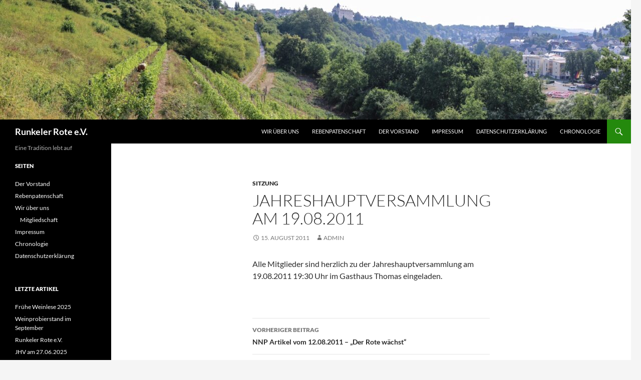

--- FILE ---
content_type: text/html; charset=UTF-8
request_url: https://www.runkeler-rote.de/2011/08/jahreshauptversammlung-am-19-08-2011/
body_size: 8505
content:
<!DOCTYPE html>
<!--[if IE 7]>
<html class="ie ie7" lang="de">
<![endif]-->
<!--[if IE 8]>
<html class="ie ie8" lang="de">
<![endif]-->
<!--[if !(IE 7) & !(IE 8)]><!-->
<html lang="de">
<!--<![endif]-->
<head>
	<meta charset="UTF-8">
	<meta name="viewport" content="width=device-width, initial-scale=1.0">
	<title>Jahreshauptversammlung am 19.08.2011 | Runkeler Rote e.V.</title>
	<link rel="profile" href="https://gmpg.org/xfn/11">
	<link rel="pingback" href="https://www.runkeler-rote.de/RRDaten/xmlrpc.php">
	<!--[if lt IE 9]>
	<script src="https://www.runkeler-rote.de/RRDaten/wp-content/themes/twentyfourteen/js/html5.js?ver=3.7.0"></script>
	<![endif]-->
	<meta name='robots' content='max-image-preview:large' />
	<style>img:is([sizes="auto" i], [sizes^="auto," i]) { contain-intrinsic-size: 3000px 1500px }</style>
	<link rel="alternate" type="application/rss+xml" title="Runkeler Rote e.V. &raquo; Feed" href="https://www.runkeler-rote.de/feed/" />
<link rel="alternate" type="application/rss+xml" title="Runkeler Rote e.V. &raquo; Kommentar-Feed" href="https://www.runkeler-rote.de/comments/feed/" />
<script>
window._wpemojiSettings = {"baseUrl":"https:\/\/s.w.org\/images\/core\/emoji\/16.0.1\/72x72\/","ext":".png","svgUrl":"https:\/\/s.w.org\/images\/core\/emoji\/16.0.1\/svg\/","svgExt":".svg","source":{"concatemoji":"https:\/\/www.runkeler-rote.de\/RRDaten\/wp-includes\/js\/wp-emoji-release.min.js?ver=6.8.3"}};
/*! This file is auto-generated */
!function(s,n){var o,i,e;function c(e){try{var t={supportTests:e,timestamp:(new Date).valueOf()};sessionStorage.setItem(o,JSON.stringify(t))}catch(e){}}function p(e,t,n){e.clearRect(0,0,e.canvas.width,e.canvas.height),e.fillText(t,0,0);var t=new Uint32Array(e.getImageData(0,0,e.canvas.width,e.canvas.height).data),a=(e.clearRect(0,0,e.canvas.width,e.canvas.height),e.fillText(n,0,0),new Uint32Array(e.getImageData(0,0,e.canvas.width,e.canvas.height).data));return t.every(function(e,t){return e===a[t]})}function u(e,t){e.clearRect(0,0,e.canvas.width,e.canvas.height),e.fillText(t,0,0);for(var n=e.getImageData(16,16,1,1),a=0;a<n.data.length;a++)if(0!==n.data[a])return!1;return!0}function f(e,t,n,a){switch(t){case"flag":return n(e,"\ud83c\udff3\ufe0f\u200d\u26a7\ufe0f","\ud83c\udff3\ufe0f\u200b\u26a7\ufe0f")?!1:!n(e,"\ud83c\udde8\ud83c\uddf6","\ud83c\udde8\u200b\ud83c\uddf6")&&!n(e,"\ud83c\udff4\udb40\udc67\udb40\udc62\udb40\udc65\udb40\udc6e\udb40\udc67\udb40\udc7f","\ud83c\udff4\u200b\udb40\udc67\u200b\udb40\udc62\u200b\udb40\udc65\u200b\udb40\udc6e\u200b\udb40\udc67\u200b\udb40\udc7f");case"emoji":return!a(e,"\ud83e\udedf")}return!1}function g(e,t,n,a){var r="undefined"!=typeof WorkerGlobalScope&&self instanceof WorkerGlobalScope?new OffscreenCanvas(300,150):s.createElement("canvas"),o=r.getContext("2d",{willReadFrequently:!0}),i=(o.textBaseline="top",o.font="600 32px Arial",{});return e.forEach(function(e){i[e]=t(o,e,n,a)}),i}function t(e){var t=s.createElement("script");t.src=e,t.defer=!0,s.head.appendChild(t)}"undefined"!=typeof Promise&&(o="wpEmojiSettingsSupports",i=["flag","emoji"],n.supports={everything:!0,everythingExceptFlag:!0},e=new Promise(function(e){s.addEventListener("DOMContentLoaded",e,{once:!0})}),new Promise(function(t){var n=function(){try{var e=JSON.parse(sessionStorage.getItem(o));if("object"==typeof e&&"number"==typeof e.timestamp&&(new Date).valueOf()<e.timestamp+604800&&"object"==typeof e.supportTests)return e.supportTests}catch(e){}return null}();if(!n){if("undefined"!=typeof Worker&&"undefined"!=typeof OffscreenCanvas&&"undefined"!=typeof URL&&URL.createObjectURL&&"undefined"!=typeof Blob)try{var e="postMessage("+g.toString()+"("+[JSON.stringify(i),f.toString(),p.toString(),u.toString()].join(",")+"));",a=new Blob([e],{type:"text/javascript"}),r=new Worker(URL.createObjectURL(a),{name:"wpTestEmojiSupports"});return void(r.onmessage=function(e){c(n=e.data),r.terminate(),t(n)})}catch(e){}c(n=g(i,f,p,u))}t(n)}).then(function(e){for(var t in e)n.supports[t]=e[t],n.supports.everything=n.supports.everything&&n.supports[t],"flag"!==t&&(n.supports.everythingExceptFlag=n.supports.everythingExceptFlag&&n.supports[t]);n.supports.everythingExceptFlag=n.supports.everythingExceptFlag&&!n.supports.flag,n.DOMReady=!1,n.readyCallback=function(){n.DOMReady=!0}}).then(function(){return e}).then(function(){var e;n.supports.everything||(n.readyCallback(),(e=n.source||{}).concatemoji?t(e.concatemoji):e.wpemoji&&e.twemoji&&(t(e.twemoji),t(e.wpemoji)))}))}((window,document),window._wpemojiSettings);
</script>
<style id='wp-emoji-styles-inline-css'>

	img.wp-smiley, img.emoji {
		display: inline !important;
		border: none !important;
		box-shadow: none !important;
		height: 1em !important;
		width: 1em !important;
		margin: 0 0.07em !important;
		vertical-align: -0.1em !important;
		background: none !important;
		padding: 0 !important;
	}
</style>
<link rel='stylesheet' id='wp-block-library-css' href='https://www.runkeler-rote.de/RRDaten/wp-includes/css/dist/block-library/style.min.css?ver=6.8.3' media='all' />
<style id='wp-block-library-theme-inline-css'>
.wp-block-audio :where(figcaption){color:#555;font-size:13px;text-align:center}.is-dark-theme .wp-block-audio :where(figcaption){color:#ffffffa6}.wp-block-audio{margin:0 0 1em}.wp-block-code{border:1px solid #ccc;border-radius:4px;font-family:Menlo,Consolas,monaco,monospace;padding:.8em 1em}.wp-block-embed :where(figcaption){color:#555;font-size:13px;text-align:center}.is-dark-theme .wp-block-embed :where(figcaption){color:#ffffffa6}.wp-block-embed{margin:0 0 1em}.blocks-gallery-caption{color:#555;font-size:13px;text-align:center}.is-dark-theme .blocks-gallery-caption{color:#ffffffa6}:root :where(.wp-block-image figcaption){color:#555;font-size:13px;text-align:center}.is-dark-theme :root :where(.wp-block-image figcaption){color:#ffffffa6}.wp-block-image{margin:0 0 1em}.wp-block-pullquote{border-bottom:4px solid;border-top:4px solid;color:currentColor;margin-bottom:1.75em}.wp-block-pullquote cite,.wp-block-pullquote footer,.wp-block-pullquote__citation{color:currentColor;font-size:.8125em;font-style:normal;text-transform:uppercase}.wp-block-quote{border-left:.25em solid;margin:0 0 1.75em;padding-left:1em}.wp-block-quote cite,.wp-block-quote footer{color:currentColor;font-size:.8125em;font-style:normal;position:relative}.wp-block-quote:where(.has-text-align-right){border-left:none;border-right:.25em solid;padding-left:0;padding-right:1em}.wp-block-quote:where(.has-text-align-center){border:none;padding-left:0}.wp-block-quote.is-large,.wp-block-quote.is-style-large,.wp-block-quote:where(.is-style-plain){border:none}.wp-block-search .wp-block-search__label{font-weight:700}.wp-block-search__button{border:1px solid #ccc;padding:.375em .625em}:where(.wp-block-group.has-background){padding:1.25em 2.375em}.wp-block-separator.has-css-opacity{opacity:.4}.wp-block-separator{border:none;border-bottom:2px solid;margin-left:auto;margin-right:auto}.wp-block-separator.has-alpha-channel-opacity{opacity:1}.wp-block-separator:not(.is-style-wide):not(.is-style-dots){width:100px}.wp-block-separator.has-background:not(.is-style-dots){border-bottom:none;height:1px}.wp-block-separator.has-background:not(.is-style-wide):not(.is-style-dots){height:2px}.wp-block-table{margin:0 0 1em}.wp-block-table td,.wp-block-table th{word-break:normal}.wp-block-table :where(figcaption){color:#555;font-size:13px;text-align:center}.is-dark-theme .wp-block-table :where(figcaption){color:#ffffffa6}.wp-block-video :where(figcaption){color:#555;font-size:13px;text-align:center}.is-dark-theme .wp-block-video :where(figcaption){color:#ffffffa6}.wp-block-video{margin:0 0 1em}:root :where(.wp-block-template-part.has-background){margin-bottom:0;margin-top:0;padding:1.25em 2.375em}
</style>
<style id='classic-theme-styles-inline-css'>
/*! This file is auto-generated */
.wp-block-button__link{color:#fff;background-color:#32373c;border-radius:9999px;box-shadow:none;text-decoration:none;padding:calc(.667em + 2px) calc(1.333em + 2px);font-size:1.125em}.wp-block-file__button{background:#32373c;color:#fff;text-decoration:none}
</style>
<style id='global-styles-inline-css'>
:root{--wp--preset--aspect-ratio--square: 1;--wp--preset--aspect-ratio--4-3: 4/3;--wp--preset--aspect-ratio--3-4: 3/4;--wp--preset--aspect-ratio--3-2: 3/2;--wp--preset--aspect-ratio--2-3: 2/3;--wp--preset--aspect-ratio--16-9: 16/9;--wp--preset--aspect-ratio--9-16: 9/16;--wp--preset--color--black: #000;--wp--preset--color--cyan-bluish-gray: #abb8c3;--wp--preset--color--white: #fff;--wp--preset--color--pale-pink: #f78da7;--wp--preset--color--vivid-red: #cf2e2e;--wp--preset--color--luminous-vivid-orange: #ff6900;--wp--preset--color--luminous-vivid-amber: #fcb900;--wp--preset--color--light-green-cyan: #7bdcb5;--wp--preset--color--vivid-green-cyan: #00d084;--wp--preset--color--pale-cyan-blue: #8ed1fc;--wp--preset--color--vivid-cyan-blue: #0693e3;--wp--preset--color--vivid-purple: #9b51e0;--wp--preset--color--green: #24890d;--wp--preset--color--dark-gray: #2b2b2b;--wp--preset--color--medium-gray: #767676;--wp--preset--color--light-gray: #f5f5f5;--wp--preset--gradient--vivid-cyan-blue-to-vivid-purple: linear-gradient(135deg,rgba(6,147,227,1) 0%,rgb(155,81,224) 100%);--wp--preset--gradient--light-green-cyan-to-vivid-green-cyan: linear-gradient(135deg,rgb(122,220,180) 0%,rgb(0,208,130) 100%);--wp--preset--gradient--luminous-vivid-amber-to-luminous-vivid-orange: linear-gradient(135deg,rgba(252,185,0,1) 0%,rgba(255,105,0,1) 100%);--wp--preset--gradient--luminous-vivid-orange-to-vivid-red: linear-gradient(135deg,rgba(255,105,0,1) 0%,rgb(207,46,46) 100%);--wp--preset--gradient--very-light-gray-to-cyan-bluish-gray: linear-gradient(135deg,rgb(238,238,238) 0%,rgb(169,184,195) 100%);--wp--preset--gradient--cool-to-warm-spectrum: linear-gradient(135deg,rgb(74,234,220) 0%,rgb(151,120,209) 20%,rgb(207,42,186) 40%,rgb(238,44,130) 60%,rgb(251,105,98) 80%,rgb(254,248,76) 100%);--wp--preset--gradient--blush-light-purple: linear-gradient(135deg,rgb(255,206,236) 0%,rgb(152,150,240) 100%);--wp--preset--gradient--blush-bordeaux: linear-gradient(135deg,rgb(254,205,165) 0%,rgb(254,45,45) 50%,rgb(107,0,62) 100%);--wp--preset--gradient--luminous-dusk: linear-gradient(135deg,rgb(255,203,112) 0%,rgb(199,81,192) 50%,rgb(65,88,208) 100%);--wp--preset--gradient--pale-ocean: linear-gradient(135deg,rgb(255,245,203) 0%,rgb(182,227,212) 50%,rgb(51,167,181) 100%);--wp--preset--gradient--electric-grass: linear-gradient(135deg,rgb(202,248,128) 0%,rgb(113,206,126) 100%);--wp--preset--gradient--midnight: linear-gradient(135deg,rgb(2,3,129) 0%,rgb(40,116,252) 100%);--wp--preset--font-size--small: 13px;--wp--preset--font-size--medium: 20px;--wp--preset--font-size--large: 36px;--wp--preset--font-size--x-large: 42px;--wp--preset--spacing--20: 0.44rem;--wp--preset--spacing--30: 0.67rem;--wp--preset--spacing--40: 1rem;--wp--preset--spacing--50: 1.5rem;--wp--preset--spacing--60: 2.25rem;--wp--preset--spacing--70: 3.38rem;--wp--preset--spacing--80: 5.06rem;--wp--preset--shadow--natural: 6px 6px 9px rgba(0, 0, 0, 0.2);--wp--preset--shadow--deep: 12px 12px 50px rgba(0, 0, 0, 0.4);--wp--preset--shadow--sharp: 6px 6px 0px rgba(0, 0, 0, 0.2);--wp--preset--shadow--outlined: 6px 6px 0px -3px rgba(255, 255, 255, 1), 6px 6px rgba(0, 0, 0, 1);--wp--preset--shadow--crisp: 6px 6px 0px rgba(0, 0, 0, 1);}:where(.is-layout-flex){gap: 0.5em;}:where(.is-layout-grid){gap: 0.5em;}body .is-layout-flex{display: flex;}.is-layout-flex{flex-wrap: wrap;align-items: center;}.is-layout-flex > :is(*, div){margin: 0;}body .is-layout-grid{display: grid;}.is-layout-grid > :is(*, div){margin: 0;}:where(.wp-block-columns.is-layout-flex){gap: 2em;}:where(.wp-block-columns.is-layout-grid){gap: 2em;}:where(.wp-block-post-template.is-layout-flex){gap: 1.25em;}:where(.wp-block-post-template.is-layout-grid){gap: 1.25em;}.has-black-color{color: var(--wp--preset--color--black) !important;}.has-cyan-bluish-gray-color{color: var(--wp--preset--color--cyan-bluish-gray) !important;}.has-white-color{color: var(--wp--preset--color--white) !important;}.has-pale-pink-color{color: var(--wp--preset--color--pale-pink) !important;}.has-vivid-red-color{color: var(--wp--preset--color--vivid-red) !important;}.has-luminous-vivid-orange-color{color: var(--wp--preset--color--luminous-vivid-orange) !important;}.has-luminous-vivid-amber-color{color: var(--wp--preset--color--luminous-vivid-amber) !important;}.has-light-green-cyan-color{color: var(--wp--preset--color--light-green-cyan) !important;}.has-vivid-green-cyan-color{color: var(--wp--preset--color--vivid-green-cyan) !important;}.has-pale-cyan-blue-color{color: var(--wp--preset--color--pale-cyan-blue) !important;}.has-vivid-cyan-blue-color{color: var(--wp--preset--color--vivid-cyan-blue) !important;}.has-vivid-purple-color{color: var(--wp--preset--color--vivid-purple) !important;}.has-black-background-color{background-color: var(--wp--preset--color--black) !important;}.has-cyan-bluish-gray-background-color{background-color: var(--wp--preset--color--cyan-bluish-gray) !important;}.has-white-background-color{background-color: var(--wp--preset--color--white) !important;}.has-pale-pink-background-color{background-color: var(--wp--preset--color--pale-pink) !important;}.has-vivid-red-background-color{background-color: var(--wp--preset--color--vivid-red) !important;}.has-luminous-vivid-orange-background-color{background-color: var(--wp--preset--color--luminous-vivid-orange) !important;}.has-luminous-vivid-amber-background-color{background-color: var(--wp--preset--color--luminous-vivid-amber) !important;}.has-light-green-cyan-background-color{background-color: var(--wp--preset--color--light-green-cyan) !important;}.has-vivid-green-cyan-background-color{background-color: var(--wp--preset--color--vivid-green-cyan) !important;}.has-pale-cyan-blue-background-color{background-color: var(--wp--preset--color--pale-cyan-blue) !important;}.has-vivid-cyan-blue-background-color{background-color: var(--wp--preset--color--vivid-cyan-blue) !important;}.has-vivid-purple-background-color{background-color: var(--wp--preset--color--vivid-purple) !important;}.has-black-border-color{border-color: var(--wp--preset--color--black) !important;}.has-cyan-bluish-gray-border-color{border-color: var(--wp--preset--color--cyan-bluish-gray) !important;}.has-white-border-color{border-color: var(--wp--preset--color--white) !important;}.has-pale-pink-border-color{border-color: var(--wp--preset--color--pale-pink) !important;}.has-vivid-red-border-color{border-color: var(--wp--preset--color--vivid-red) !important;}.has-luminous-vivid-orange-border-color{border-color: var(--wp--preset--color--luminous-vivid-orange) !important;}.has-luminous-vivid-amber-border-color{border-color: var(--wp--preset--color--luminous-vivid-amber) !important;}.has-light-green-cyan-border-color{border-color: var(--wp--preset--color--light-green-cyan) !important;}.has-vivid-green-cyan-border-color{border-color: var(--wp--preset--color--vivid-green-cyan) !important;}.has-pale-cyan-blue-border-color{border-color: var(--wp--preset--color--pale-cyan-blue) !important;}.has-vivid-cyan-blue-border-color{border-color: var(--wp--preset--color--vivid-cyan-blue) !important;}.has-vivid-purple-border-color{border-color: var(--wp--preset--color--vivid-purple) !important;}.has-vivid-cyan-blue-to-vivid-purple-gradient-background{background: var(--wp--preset--gradient--vivid-cyan-blue-to-vivid-purple) !important;}.has-light-green-cyan-to-vivid-green-cyan-gradient-background{background: var(--wp--preset--gradient--light-green-cyan-to-vivid-green-cyan) !important;}.has-luminous-vivid-amber-to-luminous-vivid-orange-gradient-background{background: var(--wp--preset--gradient--luminous-vivid-amber-to-luminous-vivid-orange) !important;}.has-luminous-vivid-orange-to-vivid-red-gradient-background{background: var(--wp--preset--gradient--luminous-vivid-orange-to-vivid-red) !important;}.has-very-light-gray-to-cyan-bluish-gray-gradient-background{background: var(--wp--preset--gradient--very-light-gray-to-cyan-bluish-gray) !important;}.has-cool-to-warm-spectrum-gradient-background{background: var(--wp--preset--gradient--cool-to-warm-spectrum) !important;}.has-blush-light-purple-gradient-background{background: var(--wp--preset--gradient--blush-light-purple) !important;}.has-blush-bordeaux-gradient-background{background: var(--wp--preset--gradient--blush-bordeaux) !important;}.has-luminous-dusk-gradient-background{background: var(--wp--preset--gradient--luminous-dusk) !important;}.has-pale-ocean-gradient-background{background: var(--wp--preset--gradient--pale-ocean) !important;}.has-electric-grass-gradient-background{background: var(--wp--preset--gradient--electric-grass) !important;}.has-midnight-gradient-background{background: var(--wp--preset--gradient--midnight) !important;}.has-small-font-size{font-size: var(--wp--preset--font-size--small) !important;}.has-medium-font-size{font-size: var(--wp--preset--font-size--medium) !important;}.has-large-font-size{font-size: var(--wp--preset--font-size--large) !important;}.has-x-large-font-size{font-size: var(--wp--preset--font-size--x-large) !important;}
:where(.wp-block-post-template.is-layout-flex){gap: 1.25em;}:where(.wp-block-post-template.is-layout-grid){gap: 1.25em;}
:where(.wp-block-columns.is-layout-flex){gap: 2em;}:where(.wp-block-columns.is-layout-grid){gap: 2em;}
:root :where(.wp-block-pullquote){font-size: 1.5em;line-height: 1.6;}
</style>
<link rel='stylesheet' id='twentyfourteen-lato-css' href='https://www.runkeler-rote.de/RRDaten/wp-content/themes/twentyfourteen/fonts/font-lato.css?ver=20230328' media='all' />
<link rel='stylesheet' id='genericons-css' href='https://www.runkeler-rote.de/RRDaten/wp-content/themes/twentyfourteen/genericons/genericons.css?ver=3.0.3' media='all' />
<link rel='stylesheet' id='twentyfourteen-style-css' href='https://www.runkeler-rote.de/RRDaten/wp-content/themes/twentyfourteen/style.css?ver=20250715' media='all' />
<link rel='stylesheet' id='twentyfourteen-block-style-css' href='https://www.runkeler-rote.de/RRDaten/wp-content/themes/twentyfourteen/css/blocks.css?ver=20250715' media='all' />
<!--[if lt IE 9]>
<link rel='stylesheet' id='twentyfourteen-ie-css' href='https://www.runkeler-rote.de/RRDaten/wp-content/themes/twentyfourteen/css/ie.css?ver=20140711' media='all' />
<![endif]-->
<script src="https://www.runkeler-rote.de/RRDaten/wp-includes/js/jquery/jquery.min.js?ver=3.7.1" id="jquery-core-js"></script>
<script src="https://www.runkeler-rote.de/RRDaten/wp-includes/js/jquery/jquery-migrate.min.js?ver=3.4.1" id="jquery-migrate-js"></script>
<script src="https://www.runkeler-rote.de/RRDaten/wp-content/themes/twentyfourteen/js/functions.js?ver=20230526" id="twentyfourteen-script-js" defer data-wp-strategy="defer"></script>
<link rel="https://api.w.org/" href="https://www.runkeler-rote.de/wp-json/" /><link rel="alternate" title="JSON" type="application/json" href="https://www.runkeler-rote.de/wp-json/wp/v2/posts/188" /><link rel="EditURI" type="application/rsd+xml" title="RSD" href="https://www.runkeler-rote.de/RRDaten/xmlrpc.php?rsd" />
<meta name="generator" content="WordPress 6.8.3" />
<link rel="canonical" href="https://www.runkeler-rote.de/2011/08/jahreshauptversammlung-am-19-08-2011/" />
<link rel='shortlink' href='https://www.runkeler-rote.de/?p=188' />
<link rel="alternate" title="oEmbed (JSON)" type="application/json+oembed" href="https://www.runkeler-rote.de/wp-json/oembed/1.0/embed?url=https%3A%2F%2Fwww.runkeler-rote.de%2F2011%2F08%2Fjahreshauptversammlung-am-19-08-2011%2F" />
<link rel="alternate" title="oEmbed (XML)" type="text/xml+oembed" href="https://www.runkeler-rote.de/wp-json/oembed/1.0/embed?url=https%3A%2F%2Fwww.runkeler-rote.de%2F2011%2F08%2Fjahreshauptversammlung-am-19-08-2011%2F&#038;format=xml" />
<link rel="stylesheet" href="https://www.runkeler-rote.de/RRDaten/wp-content/plugins/larsens-calender/larsenscalender.css" type="text/css" media="screen" />		<style type="text/css" id="twentyfourteen-header-css">
				.site-title a {
			color: #ffffff;
		}
		</style>
		<link rel="icon" href="https://www.runkeler-rote.de/RRDaten/wp-content/uploads/2025/07/RR-Logo-Website-2-150x150.jpg" sizes="32x32" />
<link rel="icon" href="https://www.runkeler-rote.de/RRDaten/wp-content/uploads/2025/07/RR-Logo-Website-2-400x400.jpg" sizes="192x192" />
<link rel="apple-touch-icon" href="https://www.runkeler-rote.de/RRDaten/wp-content/uploads/2025/07/RR-Logo-Website-2-400x400.jpg" />
<meta name="msapplication-TileImage" content="https://www.runkeler-rote.de/RRDaten/wp-content/uploads/2025/07/RR-Logo-Website-2-400x400.jpg" />
</head>

<body class="wp-singular post-template-default single single-post postid-188 single-format-standard wp-embed-responsive wp-theme-twentyfourteen header-image full-width singular">
<a class="screen-reader-text skip-link" href="#content">
	Zum Inhalt springen</a>
<div id="page" class="hfeed site">
			<div id="site-header">
		<a href="https://www.runkeler-rote.de/" rel="home" >
			<img src="https://www.runkeler-rote.de/RRDaten/wp-content/uploads/2025/09/cropped-2018-Pano.jpg" width="1260" height="239" alt="Runkeler Rote e.V." srcset="https://www.runkeler-rote.de/RRDaten/wp-content/uploads/2025/09/cropped-2018-Pano.jpg 1260w, https://www.runkeler-rote.de/RRDaten/wp-content/uploads/2025/09/cropped-2018-Pano-600x114.jpg 600w, https://www.runkeler-rote.de/RRDaten/wp-content/uploads/2025/09/cropped-2018-Pano-1024x194.jpg 1024w, https://www.runkeler-rote.de/RRDaten/wp-content/uploads/2025/09/cropped-2018-Pano-150x28.jpg 150w, https://www.runkeler-rote.de/RRDaten/wp-content/uploads/2025/09/cropped-2018-Pano-768x146.jpg 768w" sizes="(max-width: 1260px) 100vw, 1260px" decoding="async" fetchpriority="high" />		</a>
	</div>
	
	<header id="masthead" class="site-header">
		<div class="header-main">
			<h1 class="site-title"><a href="https://www.runkeler-rote.de/" rel="home" >Runkeler Rote e.V.</a></h1>

			<div class="search-toggle">
				<a href="#search-container" class="screen-reader-text" aria-expanded="false" aria-controls="search-container">
					Suchen				</a>
			</div>

			<nav id="primary-navigation" class="site-navigation primary-navigation">
				<button class="menu-toggle">Primäres Menü</button>
				<div class="menu-hauptmenue-container"><ul id="primary-menu" class="nav-menu"><li id="menu-item-123" class="menu-item menu-item-type-post_type menu-item-object-page menu-item-home menu-item-123"><a href="https://www.runkeler-rote.de/">Wir über uns</a></li>
<li id="menu-item-119" class="menu-item menu-item-type-post_type menu-item-object-page menu-item-119"><a href="https://www.runkeler-rote.de/weinpatenschaft/">Rebenpatenschaft</a></li>
<li id="menu-item-194" class="menu-item menu-item-type-post_type menu-item-object-page menu-item-194"><a href="https://www.runkeler-rote.de/der-vorstand/">Der Vorstand</a></li>
<li id="menu-item-133" class="menu-item menu-item-type-post_type menu-item-object-page menu-item-133"><a href="https://www.runkeler-rote.de/impressum/">Impressum</a></li>
<li id="menu-item-1065" class="menu-item menu-item-type-post_type menu-item-object-page menu-item-privacy-policy menu-item-1065"><a rel="privacy-policy" href="https://www.runkeler-rote.de/datenschutzerklaerung/">Datenschutzerklärung</a></li>
<li id="menu-item-146" class="menu-item menu-item-type-post_type menu-item-object-page current_page_parent menu-item-146"><a href="https://www.runkeler-rote.de/chronologie/">Chronologie</a></li>
</ul></div>			</nav>
		</div>

		<div id="search-container" class="search-box-wrapper hide">
			<div class="search-box">
				<form role="search" method="get" class="search-form" action="https://www.runkeler-rote.de/">
				<label>
					<span class="screen-reader-text">Suche nach:</span>
					<input type="search" class="search-field" placeholder="Suchen …" value="" name="s" />
				</label>
				<input type="submit" class="search-submit" value="Suchen" />
			</form>			</div>
		</div>
	</header><!-- #masthead -->

	<div id="main" class="site-main">

	<div id="primary" class="content-area">
		<div id="content" class="site-content" role="main">
			
<article id="post-188" class="post-188 post type-post status-publish format-standard hentry category-sitzung">
	
	<header class="entry-header">
				<div class="entry-meta">
			<span class="cat-links"><a href="https://www.runkeler-rote.de/category/sitzung/" rel="category tag">Sitzung</a></span>
		</div>
			<h1 class="entry-title">Jahreshauptversammlung am 19.08.2011</h1>
		<div class="entry-meta">
			<span class="entry-date"><a href="https://www.runkeler-rote.de/2011/08/jahreshauptversammlung-am-19-08-2011/" rel="bookmark"><time class="entry-date" datetime="2011-08-15T22:20:18+01:00">15. August 2011</time></a></span> <span class="byline"><span class="author vcard"><a class="url fn n" href="https://www.runkeler-rote.de/author/admin/" rel="author">admin</a></span></span>		</div><!-- .entry-meta -->
	</header><!-- .entry-header -->

		<div class="entry-content">
		<p>Alle Mitglieder sind herzlich zu der Jahreshauptversammlung am 19.08.2011 19:30 Uhr im Gasthaus Thomas eingeladen.</p>
	</div><!-- .entry-content -->
	
	</article><!-- #post-188 -->
		<nav class="navigation post-navigation">
		<h1 class="screen-reader-text">
			Beitragsnavigation		</h1>
		<div class="nav-links">
			<a href="https://www.runkeler-rote.de/2011/08/nnp-artikel-vom-12-08-2011-der-rote-wachst/" rel="prev"><span class="meta-nav">Vorheriger Beitrag</span>NNP Artikel vom 12.08.2011 &#8211; &#8222;Der Rote wächst&#8220;</a><a href="https://www.runkeler-rote.de/2011/08/wingert-impressionen-anfang-august-2011/" rel="next"><span class="meta-nav">Nächster Beitrag</span>Wingert Impressionen Anfang August 2011</a>			</div><!-- .nav-links -->
		</nav><!-- .navigation -->
				</div><!-- #content -->
	</div><!-- #primary -->

<div id="secondary">
		<h2 class="site-description">Eine Tradition lebt auf</h2>
	
	
		<div id="primary-sidebar" class="primary-sidebar widget-area" role="complementary">
		<aside id="pages-3" class="widget widget_pages"><h1 class="widget-title">Seiten</h1><nav aria-label="Seiten">
			<ul>
				<li class="page_item page-item-35"><a href="https://www.runkeler-rote.de/der-vorstand/">Der Vorstand</a></li>
<li class="page_item page-item-106"><a href="https://www.runkeler-rote.de/weinpatenschaft/">Rebenpatenschaft</a></li>
<li class="page_item page-item-121 page_item_has_children"><a href="https://www.runkeler-rote.de/">Wir über uns</a>
<ul class='children'>
	<li class="page_item page-item-1687"><a href="https://www.runkeler-rote.de/wir-uber-uns/mitgliedschaft/">Mitgliedschaft</a></li>
</ul>
</li>
<li class="page_item page-item-129"><a href="https://www.runkeler-rote.de/impressum/">Impressum</a></li>
<li class="page_item page-item-143 current_page_parent"><a href="https://www.runkeler-rote.de/chronologie/">Chronologie</a></li>
<li class="page_item page-item-1064"><a href="https://www.runkeler-rote.de/datenschutzerklaerung/">Datenschutzerklärung</a></li>
			</ul>

			</nav></aside>
		<aside id="recent-posts-3" class="widget widget_recent_entries">
		<h1 class="widget-title">Letzte Artikel</h1><nav aria-label="Letzte Artikel">
		<ul>
											<li>
					<a href="https://www.runkeler-rote.de/2025/09/fruehe-weinlese-2025/">Frühe Weinlese 2025</a>
									</li>
											<li>
					<a href="https://www.runkeler-rote.de/2025/09/weinprobierstand-im-september/">Weinprobierstand im September</a>
									</li>
											<li>
					<a href="https://www.runkeler-rote.de/2025/06/runkeler-rote-e-v/">Runkeler Rote e.V.</a>
									</li>
											<li>
					<a href="https://www.runkeler-rote.de/2025/06/jhv-am-27-06-2025/">JHV am 27.06.2025</a>
									</li>
											<li>
					<a href="https://www.runkeler-rote.de/2025/05/rebbluetenfest-am-sonntag-04-mai-2025/">Rebblütenfest am Sonntag 04. Mai 2025</a>
									</li>
					</ul>

		</nav></aside><aside id="archives-3" class="widget widget_archive"><h1 class="widget-title">Archiv</h1>		<label class="screen-reader-text" for="archives-dropdown-3">Archiv</label>
		<select id="archives-dropdown-3" name="archive-dropdown">
			
			<option value="">Monat auswählen</option>
				<option value='https://www.runkeler-rote.de/2025/09/'> September 2025 &nbsp;(2)</option>
	<option value='https://www.runkeler-rote.de/2025/06/'> Juni 2025 &nbsp;(2)</option>
	<option value='https://www.runkeler-rote.de/2025/05/'> Mai 2025 &nbsp;(1)</option>
	<option value='https://www.runkeler-rote.de/2025/04/'> April 2025 &nbsp;(1)</option>
	<option value='https://www.runkeler-rote.de/2025/01/'> Januar 2025 &nbsp;(1)</option>
	<option value='https://www.runkeler-rote.de/2024/12/'> Dezember 2024 &nbsp;(2)</option>
	<option value='https://www.runkeler-rote.de/2024/10/'> Oktober 2024 &nbsp;(1)</option>
	<option value='https://www.runkeler-rote.de/2024/09/'> September 2024 &nbsp;(1)</option>
	<option value='https://www.runkeler-rote.de/2024/06/'> Juni 2024 &nbsp;(1)</option>
	<option value='https://www.runkeler-rote.de/2024/05/'> Mai 2024 &nbsp;(1)</option>
	<option value='https://www.runkeler-rote.de/2024/02/'> Februar 2024 &nbsp;(1)</option>
	<option value='https://www.runkeler-rote.de/2024/01/'> Januar 2024 &nbsp;(1)</option>
	<option value='https://www.runkeler-rote.de/2023/12/'> Dezember 2023 &nbsp;(1)</option>
	<option value='https://www.runkeler-rote.de/2023/09/'> September 2023 &nbsp;(3)</option>
	<option value='https://www.runkeler-rote.de/2023/07/'> Juli 2023 &nbsp;(2)</option>
	<option value='https://www.runkeler-rote.de/2023/05/'> Mai 2023 &nbsp;(1)</option>
	<option value='https://www.runkeler-rote.de/2023/03/'> März 2023 &nbsp;(2)</option>
	<option value='https://www.runkeler-rote.de/2022/11/'> November 2022 &nbsp;(1)</option>
	<option value='https://www.runkeler-rote.de/2022/09/'> September 2022 &nbsp;(4)</option>
	<option value='https://www.runkeler-rote.de/2022/08/'> August 2022 &nbsp;(2)</option>
	<option value='https://www.runkeler-rote.de/2022/06/'> Juni 2022 &nbsp;(3)</option>
	<option value='https://www.runkeler-rote.de/2022/05/'> Mai 2022 &nbsp;(1)</option>
	<option value='https://www.runkeler-rote.de/2022/03/'> März 2022 &nbsp;(1)</option>
	<option value='https://www.runkeler-rote.de/2021/12/'> Dezember 2021 &nbsp;(1)</option>
	<option value='https://www.runkeler-rote.de/2021/11/'> November 2021 &nbsp;(1)</option>
	<option value='https://www.runkeler-rote.de/2021/10/'> Oktober 2021 &nbsp;(1)</option>
	<option value='https://www.runkeler-rote.de/2021/09/'> September 2021 &nbsp;(2)</option>
	<option value='https://www.runkeler-rote.de/2021/08/'> August 2021 &nbsp;(1)</option>
	<option value='https://www.runkeler-rote.de/2021/07/'> Juli 2021 &nbsp;(1)</option>
	<option value='https://www.runkeler-rote.de/2021/06/'> Juni 2021 &nbsp;(2)</option>
	<option value='https://www.runkeler-rote.de/2021/01/'> Januar 2021 &nbsp;(1)</option>
	<option value='https://www.runkeler-rote.de/2020/10/'> Oktober 2020 &nbsp;(3)</option>
	<option value='https://www.runkeler-rote.de/2020/09/'> September 2020 &nbsp;(2)</option>
	<option value='https://www.runkeler-rote.de/2020/08/'> August 2020 &nbsp;(1)</option>
	<option value='https://www.runkeler-rote.de/2020/07/'> Juli 2020 &nbsp;(2)</option>
	<option value='https://www.runkeler-rote.de/2020/01/'> Januar 2020 &nbsp;(1)</option>
	<option value='https://www.runkeler-rote.de/2019/10/'> Oktober 2019 &nbsp;(1)</option>
	<option value='https://www.runkeler-rote.de/2019/09/'> September 2019 &nbsp;(2)</option>
	<option value='https://www.runkeler-rote.de/2019/08/'> August 2019 &nbsp;(1)</option>
	<option value='https://www.runkeler-rote.de/2019/06/'> Juni 2019 &nbsp;(1)</option>
	<option value='https://www.runkeler-rote.de/2019/02/'> Februar 2019 &nbsp;(1)</option>
	<option value='https://www.runkeler-rote.de/2018/12/'> Dezember 2018 &nbsp;(1)</option>
	<option value='https://www.runkeler-rote.de/2018/11/'> November 2018 &nbsp;(3)</option>
	<option value='https://www.runkeler-rote.de/2018/10/'> Oktober 2018 &nbsp;(2)</option>
	<option value='https://www.runkeler-rote.de/2018/09/'> September 2018 &nbsp;(1)</option>
	<option value='https://www.runkeler-rote.de/2018/08/'> August 2018 &nbsp;(1)</option>
	<option value='https://www.runkeler-rote.de/2018/07/'> Juli 2018 &nbsp;(1)</option>
	<option value='https://www.runkeler-rote.de/2018/05/'> Mai 2018 &nbsp;(2)</option>
	<option value='https://www.runkeler-rote.de/2018/01/'> Januar 2018 &nbsp;(1)</option>
	<option value='https://www.runkeler-rote.de/2017/10/'> Oktober 2017 &nbsp;(2)</option>
	<option value='https://www.runkeler-rote.de/2017/09/'> September 2017 &nbsp;(2)</option>
	<option value='https://www.runkeler-rote.de/2017/07/'> Juli 2017 &nbsp;(2)</option>
	<option value='https://www.runkeler-rote.de/2017/05/'> Mai 2017 &nbsp;(2)</option>
	<option value='https://www.runkeler-rote.de/2017/03/'> März 2017 &nbsp;(1)</option>
	<option value='https://www.runkeler-rote.de/2017/01/'> Januar 2017 &nbsp;(1)</option>
	<option value='https://www.runkeler-rote.de/2016/10/'> Oktober 2016 &nbsp;(2)</option>
	<option value='https://www.runkeler-rote.de/2016/07/'> Juli 2016 &nbsp;(2)</option>
	<option value='https://www.runkeler-rote.de/2016/04/'> April 2016 &nbsp;(2)</option>
	<option value='https://www.runkeler-rote.de/2015/10/'> Oktober 2015 &nbsp;(2)</option>
	<option value='https://www.runkeler-rote.de/2015/09/'> September 2015 &nbsp;(2)</option>
	<option value='https://www.runkeler-rote.de/2015/08/'> August 2015 &nbsp;(1)</option>
	<option value='https://www.runkeler-rote.de/2015/05/'> Mai 2015 &nbsp;(2)</option>
	<option value='https://www.runkeler-rote.de/2015/01/'> Januar 2015 &nbsp;(2)</option>
	<option value='https://www.runkeler-rote.de/2014/10/'> Oktober 2014 &nbsp;(3)</option>
	<option value='https://www.runkeler-rote.de/2014/09/'> September 2014 &nbsp;(2)</option>
	<option value='https://www.runkeler-rote.de/2014/08/'> August 2014 &nbsp;(3)</option>
	<option value='https://www.runkeler-rote.de/2014/04/'> April 2014 &nbsp;(1)</option>
	<option value='https://www.runkeler-rote.de/2014/03/'> März 2014 &nbsp;(1)</option>
	<option value='https://www.runkeler-rote.de/2014/02/'> Februar 2014 &nbsp;(1)</option>
	<option value='https://www.runkeler-rote.de/2014/01/'> Januar 2014 &nbsp;(1)</option>
	<option value='https://www.runkeler-rote.de/2013/10/'> Oktober 2013 &nbsp;(2)</option>
	<option value='https://www.runkeler-rote.de/2013/09/'> September 2013 &nbsp;(1)</option>
	<option value='https://www.runkeler-rote.de/2013/08/'> August 2013 &nbsp;(1)</option>
	<option value='https://www.runkeler-rote.de/2013/07/'> Juli 2013 &nbsp;(1)</option>
	<option value='https://www.runkeler-rote.de/2013/02/'> Februar 2013 &nbsp;(1)</option>
	<option value='https://www.runkeler-rote.de/2012/12/'> Dezember 2012 &nbsp;(2)</option>
	<option value='https://www.runkeler-rote.de/2012/11/'> November 2012 &nbsp;(1)</option>
	<option value='https://www.runkeler-rote.de/2012/10/'> Oktober 2012 &nbsp;(1)</option>
	<option value='https://www.runkeler-rote.de/2012/09/'> September 2012 &nbsp;(2)</option>
	<option value='https://www.runkeler-rote.de/2012/08/'> August 2012 &nbsp;(3)</option>
	<option value='https://www.runkeler-rote.de/2012/05/'> Mai 2012 &nbsp;(1)</option>
	<option value='https://www.runkeler-rote.de/2012/04/'> April 2012 &nbsp;(2)</option>
	<option value='https://www.runkeler-rote.de/2012/02/'> Februar 2012 &nbsp;(2)</option>
	<option value='https://www.runkeler-rote.de/2012/01/'> Januar 2012 &nbsp;(1)</option>
	<option value='https://www.runkeler-rote.de/2011/12/'> Dezember 2011 &nbsp;(1)</option>
	<option value='https://www.runkeler-rote.de/2011/11/'> November 2011 &nbsp;(1)</option>
	<option value='https://www.runkeler-rote.de/2011/10/'> Oktober 2011 &nbsp;(1)</option>
	<option value='https://www.runkeler-rote.de/2011/08/'> August 2011 &nbsp;(4)</option>
	<option value='https://www.runkeler-rote.de/2011/06/'> Juni 2011 &nbsp;(1)</option>
	<option value='https://www.runkeler-rote.de/2011/05/'> Mai 2011 &nbsp;(1)</option>
	<option value='https://www.runkeler-rote.de/2011/04/'> April 2011 &nbsp;(2)</option>
	<option value='https://www.runkeler-rote.de/2011/03/'> März 2011 &nbsp;(2)</option>
	<option value='https://www.runkeler-rote.de/2011/02/'> Februar 2011 &nbsp;(1)</option>
	<option value='https://www.runkeler-rote.de/2011/01/'> Januar 2011 &nbsp;(2)</option>
	<option value='https://www.runkeler-rote.de/2010/12/'> Dezember 2010 &nbsp;(2)</option>
	<option value='https://www.runkeler-rote.de/2010/10/'> Oktober 2010 &nbsp;(1)</option>
	<option value='https://www.runkeler-rote.de/2010/09/'> September 2010 &nbsp;(1)</option>
	<option value='https://www.runkeler-rote.de/2010/06/'> Juni 2010 &nbsp;(1)</option>
	<option value='https://www.runkeler-rote.de/2010/03/'> März 2010 &nbsp;(2)</option>

		</select>

			<script>
(function() {
	var dropdown = document.getElementById( "archives-dropdown-3" );
	function onSelectChange() {
		if ( dropdown.options[ dropdown.selectedIndex ].value !== '' ) {
			document.location.href = this.options[ this.selectedIndex ].value;
		}
	}
	dropdown.onchange = onSelectChange;
})();
</script>
</aside><aside id="search-3" class="widget widget_search"><h1 class="widget-title">Suche</h1><form role="search" method="get" class="search-form" action="https://www.runkeler-rote.de/">
				<label>
					<span class="screen-reader-text">Suche nach:</span>
					<input type="search" class="search-field" placeholder="Suchen …" value="" name="s" />
				</label>
				<input type="submit" class="search-submit" value="Suchen" />
			</form></aside><aside id="meta-3" class="widget widget_meta"><h1 class="widget-title">Meta</h1><nav aria-label="Meta">
		<ul>
						<li><a href="https://www.runkeler-rote.de/RRDaten/wp-login.php">Anmelden</a></li>
			<li><a href="https://www.runkeler-rote.de/feed/">Feed der Einträge</a></li>
			<li><a href="https://www.runkeler-rote.de/comments/feed/">Kommentar-Feed</a></li>

			<li><a href="https://de.wordpress.org/">WordPress.org</a></li>
		</ul>

		</nav></aside><aside id="tag_cloud-2" class="widget widget_tag_cloud"><h1 class="widget-title">Schlagwörter</h1><nav aria-label="Schlagwörter"><div class="tagcloud"><ul class='wp-tag-cloud' role='list'>
	<li><a href="https://www.runkeler-rote.de/tag/feste/" class="tag-cloud-link tag-link-19 tag-link-position-1" style="font-size: 8pt;" aria-label="Feste (1 Eintrag)">Feste</a></li>
	<li><a href="https://www.runkeler-rote.de/tag/idee/" class="tag-cloud-link tag-link-15 tag-link-position-2" style="font-size: 16.4pt;" aria-label="Idee (2 Einträge)">Idee</a></li>
	<li><a href="https://www.runkeler-rote.de/tag/jutta/" class="tag-cloud-link tag-link-13 tag-link-position-3" style="font-size: 8pt;" aria-label="Jutta (1 Eintrag)">Jutta</a></li>
	<li><a href="https://www.runkeler-rote.de/tag/rotweinfest/" class="tag-cloud-link tag-link-11 tag-link-position-4" style="font-size: 8pt;" aria-label="Rotweinfest (1 Eintrag)">Rotweinfest</a></li>
	<li><a href="https://www.runkeler-rote.de/tag/weinkoenigin/" class="tag-cloud-link tag-link-12 tag-link-position-5" style="font-size: 8pt;" aria-label="Weinkönigin (1 Eintrag)">Weinkönigin</a></li>
	<li><a href="https://www.runkeler-rote.de/tag/weinlesefest/" class="tag-cloud-link tag-link-10 tag-link-position-6" style="font-size: 8pt;" aria-label="Weinlesefest (1 Eintrag)">Weinlesefest</a></li>
	<li><a href="https://www.runkeler-rote.de/tag/wingert/" class="tag-cloud-link tag-link-14 tag-link-position-7" style="font-size: 22pt;" aria-label="Wingert (3 Einträge)">Wingert</a></li>
</ul>
</div>
</nav></aside>	</div><!-- #primary-sidebar -->
	</div><!-- #secondary -->

		</div><!-- #main -->

		<footer id="colophon" class="site-footer">

			
			<div class="site-info">
								<a class="privacy-policy-link" href="https://www.runkeler-rote.de/datenschutzerklaerung/" rel="privacy-policy">Datenschutzerklärung</a><span role="separator" aria-hidden="true"></span>				<a href="https://de.wordpress.org/" class="imprint">
					Mit Stolz präsentiert von WordPress				</a>
			</div><!-- .site-info -->
		</footer><!-- #colophon -->
	</div><!-- #page -->

	<script type="speculationrules">
{"prefetch":[{"source":"document","where":{"and":[{"href_matches":"\/*"},{"not":{"href_matches":["\/RRDaten\/wp-*.php","\/RRDaten\/wp-admin\/*","\/RRDaten\/wp-content\/uploads\/*","\/RRDaten\/wp-content\/*","\/RRDaten\/wp-content\/plugins\/*","\/RRDaten\/wp-content\/themes\/twentyfourteen\/*","\/*\\?(.+)"]}},{"not":{"selector_matches":"a[rel~=\"nofollow\"]"}},{"not":{"selector_matches":".no-prefetch, .no-prefetch a"}}]},"eagerness":"conservative"}]}
</script>
</body>
</html>


--- FILE ---
content_type: text/css
request_url: https://www.runkeler-rote.de/RRDaten/wp-content/plugins/larsens-calender/larsenscalender.css
body_size: -79
content:
@charset "utf-8";
/* CSS Document */

.LCtable{ width: 100%; border: 0px;}

.LC1{}
.LC2{}
.LCold{}

a.LClink1{}
a.LClink1:hover{}

a.LClink2{}
a.LClink2:hover{}

a.LClinkOld{}
a.LClinkOld:hover{}

.LCEmpty{height: 2px;}
